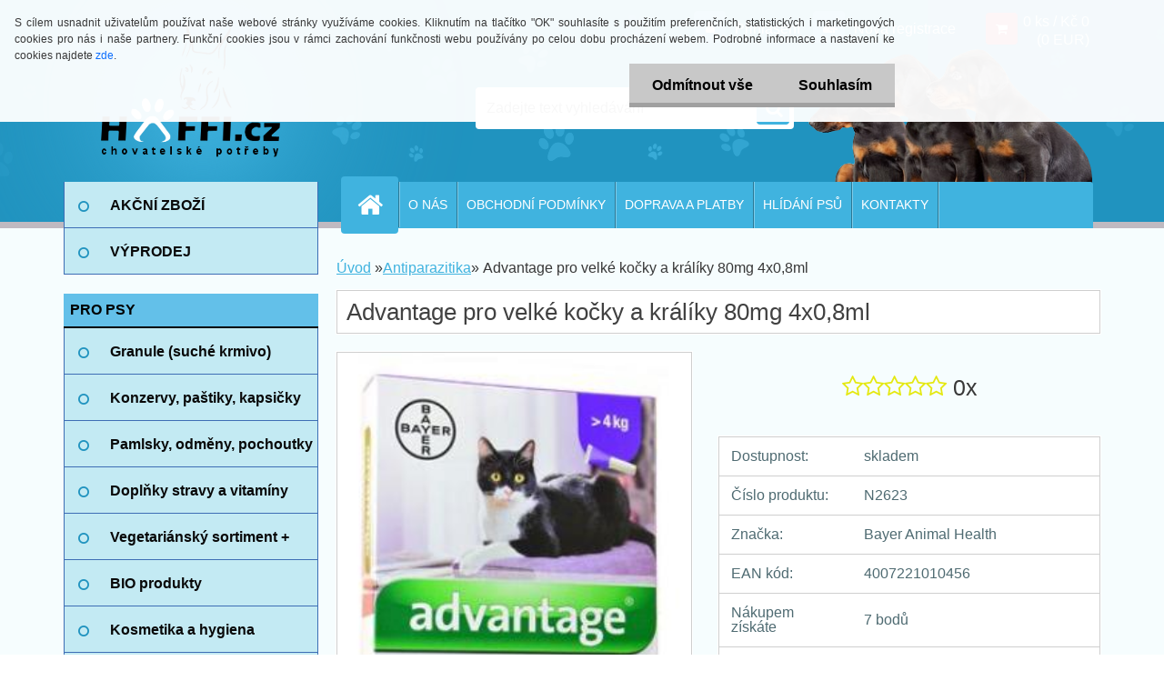

--- FILE ---
content_type: text/html; charset=utf-8
request_url: https://www.haffi.cz/www-haffi-cz/eshop/58-1-Antiparazitika/0/5/60902-Advantage-pro-velke-kocky-a-kraliky-80mg-4x0-8ml
body_size: 23388
content:


        <!DOCTYPE html>
    <html xmlns:og="http://ogp.me/ns#" xmlns:fb="http://www.facebook.com/2008/fbml" lang="cs" class="tmpl__3r03">
      <head>
          <script>
              window.cookie_preferences = getCookieSettings('cookie_preferences');
              window.cookie_statistics = getCookieSettings('cookie_statistics');
              window.cookie_marketing = getCookieSettings('cookie_marketing');

              function getCookieSettings(cookie_name) {
                  if (document.cookie.length > 0)
                  {
                      cookie_start = document.cookie.indexOf(cookie_name + "=");
                      if (cookie_start != -1)
                      {
                          cookie_start = cookie_start + cookie_name.length + 1;
                          cookie_end = document.cookie.indexOf(";", cookie_start);
                          if (cookie_end == -1)
                          {
                              cookie_end = document.cookie.length;
                          }
                          return unescape(document.cookie.substring(cookie_start, cookie_end));
                      }
                  }
                  return false;
              }
          </script>
                <title>Advantage 80 10% 4x0,8ml pro kočky nad 4kg</title>
        <script type="text/javascript">var action_unavailable='action_unavailable';var id_language = 'cs';var id_country_code = 'CZ';var language_code = 'cs-CZ';var path_request = '/request.php';var type_request = 'POST';var cache_break = "2511"; var enable_console_debug = false; var enable_logging_errors = false;var administration_id_language = 'cs';var administration_id_country_code = 'CZ';</script>          <script type="text/javascript" src="//ajax.googleapis.com/ajax/libs/jquery/1.8.3/jquery.min.js"></script>
          <script type="text/javascript" src="//code.jquery.com/ui/1.12.1/jquery-ui.min.js" ></script>
                  <script src="/wa_script/js/jquery.hoverIntent.minified.js?_=2025-01-14-11-59" type="text/javascript"></script>
        <script type="text/javascript" src="/admin/jscripts/jquery.qtip.min.js?_=2025-01-14-11-59"></script>
                  <script src="/wa_script/js/jquery.selectBoxIt.min.js?_=2025-01-14-11-59" type="text/javascript"></script>
                  <script src="/wa_script/js/bs_overlay.js?_=2025-01-14-11-59" type="text/javascript"></script>
        <script src="/wa_script/js/bs_design.js?_=2025-01-14-11-59" type="text/javascript"></script>
        <script src="/admin/jscripts/wa_translation.js?_=2025-01-14-11-59" type="text/javascript"></script>
        <link rel="stylesheet" type="text/css" href="/css/jquery.selectBoxIt.wa_script.css?_=2025-01-14-11-59" media="screen, projection">
        <link rel="stylesheet" type="text/css" href="/css/jquery.qtip.lupa.css?_=2025-01-14-11-59">
        
                  <script src="/wa_script/js/jquery.colorbox-min.js?_=2025-01-14-11-59" type="text/javascript"></script>
          <link rel="stylesheet" type="text/css" href="/css/colorbox.css?_=2025-01-14-11-59">
          <script type="text/javascript">
            jQuery(document).ready(function() {
              (function() {
                function createGalleries(rel) {
                  var regex = new RegExp(rel + "\\[(\\d+)]"),
                      m, group = "g_" + rel, groupN;
                  $("a[rel*=" + rel + "]").each(function() {
                    m = regex.exec(this.getAttribute("rel"));
                    if(m) {
                      groupN = group + m[1];
                    } else {
                      groupN = group;
                    }
                    $(this).colorbox({
                      rel: groupN,
                      slideshow:true,
                       maxWidth: "85%",
                       maxHeight: "85%",
                       returnFocus: false
                    });
                  });
                }
                createGalleries("lytebox");
                createGalleries("lyteshow");
              })();
            });</script>
          <script type="text/javascript">
      function init_products_hovers()
      {
        jQuery(".product").hoverIntent({
          over: function(){
            jQuery(this).find(".icons_width_hack").animate({width: "130px"}, 300, function(){});
          } ,
          out: function(){
            jQuery(this).find(".icons_width_hack").animate({width: "10px"}, 300, function(){});
          },
          interval: 40
        });
      }
      jQuery(document).ready(function(){

        jQuery(".param select, .sorting select").selectBoxIt();

        jQuery(".productFooter").click(function()
        {
          var $product_detail_link = jQuery(this).parent().find("a:first");

          if($product_detail_link.length && $product_detail_link.attr("href"))
          {
            window.location.href = $product_detail_link.attr("href");
          }
        });
        init_products_hovers();
        
        ebar_details_visibility = {};
        ebar_details_visibility["user"] = false;
        ebar_details_visibility["basket"] = false;

        ebar_details_timer = {};
        ebar_details_timer["user"] = setTimeout(function(){},100);
        ebar_details_timer["basket"] = setTimeout(function(){},100);

        function ebar_set_show($caller)
        {
          var $box_name = $($caller).attr("id").split("_")[0];

          ebar_details_visibility["user"] = false;
          ebar_details_visibility["basket"] = false;

          ebar_details_visibility[$box_name] = true;

          resolve_ebar_set_visibility("user");
          resolve_ebar_set_visibility("basket");
        }

        function ebar_set_hide($caller)
        {
          var $box_name = $($caller).attr("id").split("_")[0];

          ebar_details_visibility[$box_name] = false;

          clearTimeout(ebar_details_timer[$box_name]);
          ebar_details_timer[$box_name] = setTimeout(function(){resolve_ebar_set_visibility($box_name);},300);
        }

        function resolve_ebar_set_visibility($box_name)
        {
          if(   ebar_details_visibility[$box_name]
             && jQuery("#"+$box_name+"_detail").is(":hidden"))
          {
            jQuery("#"+$box_name+"_detail").slideDown(300);
          }
          else if(   !ebar_details_visibility[$box_name]
                  && jQuery("#"+$box_name+"_detail").not(":hidden"))
          {
            jQuery("#"+$box_name+"_detail").slideUp(0, function() {
              $(this).css({overflow: ""});
            });
          }
        }

        
        jQuery("#user_icon, #basket_icon").hoverIntent({
          over: function(){
            ebar_set_show(this);
            
          } ,
          out: function(){
            ebar_set_hide(this);
          },
          interval: 40
        });
        
        jQuery("#user_icon").click(function(e)
        {
          if(jQuery(e.target).attr("id") == "user_icon")
          {
            window.location.href = "https://www.haffi.cz/www-haffi-cz/e-login/";
          }
        });

        jQuery("#basket_icon").click(function(e)
        {
          if(jQuery(e.target).attr("id") == "basket_icon")
          {
            window.location.href = "https://www.haffi.cz/www-haffi-cz/e-basket/";
          }
        });
      
      });
    </script>        <meta http-equiv="Content-language" content="cs">
        <meta http-equiv="Content-Type" content="text/html; charset=utf-8">
        <meta name="language" content="czech">
        <meta name="keywords" content="Advantage 80 10% 4x0,8ml pro kočky nad 4kg">
        <meta name="description" content="Advantage 80 10% 4x0,8ml pro kočky nad 4kg
">
        <meta name="revisit-after" content="1 Days">
        <meta name="distribution" content="global">
        <meta name="expires" content="never">
                  <meta name="expires" content="never">
                    <link rel="previewimage" href="https://www.haffi.cz/fotky13570/fotos/_vyr_609022623-Advantage-80-10-4x0-8ml-pro-kocky-nad-4kg.jpg" />
          <meta property="og:image" content="http://www.haffi.cz/fotky13570/fotos/_vyrn_609022623-Advantage-80-10-4x0-8ml-pro-kocky-nad-4kg.jpg" />
<meta property="og:image:secure_url" content="https://www.haffi.cz/fotky13570/fotos/_vyrn_609022623-Advantage-80-10-4x0-8ml-pro-kocky-nad-4kg.jpg" />
<meta property="og:image:type" content="image/jpeg" />
<meta property="og:url" content="http://www.haffi.cz/www-haffi-cz/eshop/58-1-Antiparazitika/0/5/60902-Advantage-pro-velke-kocky-a-kraliky-80mg-4x0-8ml" />
<meta property="og:title" content="Advantage pro velké kočky a králíky 80mg 4x0,8ml" />
<meta property="og:description" content="Advantage 80 10% 4x0,8ml pro kočky nad 4kg
" />
<meta property="og:type" content="product" />
<meta property="og:site_name" content="Obchod s chovatelskými potřebami a krmivy pro zvířata. Hlídání a výcvik psů" />
<meta property="fb:admins" content="1386813241559855" />
            <meta name="robots" content="index, follow">
                      <link href="//www.haffi.cz/fotky13570/favicon.jpg" rel="icon" type="image/jpeg">
          <link rel="shortcut icon" type="image/jpeg" href="//www.haffi.cz/fotky13570/favicon.jpg">
                  <link rel="stylesheet" type="text/css" href="/css/lang_dependent_css/lang_cs.css?_=2025-01-14-11-59" media="screen, projection">
                <link rel='stylesheet' type='text/css' href='/wa_script/js/styles.css?_=2025-01-14-11-59'>
        <script language='javascript' type='text/javascript' src='/wa_script/js/javascripts.js?_=2025-01-14-11-59'></script>
        <script language='javascript' type='text/javascript' src='/wa_script/js/check_tel.js?_=2025-01-14-11-59'></script>
          <script src="/assets/javascripts/buy_button.js?_=2025-01-14-11-59"></script>
            <script type="text/javascript" src="/wa_script/js/bs_user.js?_=2025-01-14-11-59"></script>
        <script type="text/javascript" src="/wa_script/js/bs_fce.js?_=2025-01-14-11-59"></script>
        <script type="text/javascript" src="/wa_script/js/bs_fixed_bar.js?_=2025-01-14-11-59"></script>
        <script type="text/javascript" src="/bohemiasoft/js/bs.js?_=2025-01-14-11-59"></script>
        <script src="/wa_script/js/jquery.number.min.js?_=2025-01-14-11-59" type="text/javascript"></script>
        <script type="text/javascript">
            BS.User.id = 13570;
            BS.User.domain = "www-haffi-cz";
            BS.User.is_responsive_layout = true;
            BS.User.max_search_query_length = 50;
            BS.User.max_autocomplete_words_count = 5;

            WA.Translation._autocompleter_ambiguous_query = ' Hledavý výraz je pro našeptávač příliš obecný. Zadejte prosím další znaky, slova nebo pokračujte odesláním formuláře pro vyhledávání.';
            WA.Translation._autocompleter_no_results_found = ' Nebyly nalezeny žádné produkty ani kategorie.';
            WA.Translation._error = " Chyba";
            WA.Translation._success = " Nastaveno";
            WA.Translation._warning = " Upozornění";
            WA.Translation._multiples_inc_notify = '<p class="multiples-warning"><strong>Tento produkt je možné objednat pouze v násobcích #inc#. </strong><br><small>Vámi zadaný počet kusů byl navýšen dle tohoto násobku.</small></p>';
            WA.Translation._shipping_change_selected = " Změnit...";
            WA.Translation._shipping_deliver_to_address = " Zásilka bude doručena na zvolenou adresu";

            BS.Design.template = {
              name: "3r03",
              is_selected: function(name) {
                if(Array.isArray(name)) {
                  return name.indexOf(this.name) > -1;
                } else {
                  return name === this.name;
                }
              }
            };
            BS.Design.isLayout3 = true;
            BS.Design.templates = {
              TEMPLATE_ARGON: "argon",TEMPLATE_NEON: "neon",TEMPLATE_CARBON: "carbon",TEMPLATE_XENON: "xenon",TEMPLATE_AURUM: "aurum",TEMPLATE_CUPRUM: "cuprum",TEMPLATE_ERBIUM: "erbium",TEMPLATE_CADMIUM: "cadmium",TEMPLATE_BARIUM: "barium",TEMPLATE_CHROMIUM: "chromium",TEMPLATE_SILICIUM: "silicium",TEMPLATE_IRIDIUM: "iridium",TEMPLATE_INDIUM: "indium",TEMPLATE_OXYGEN: "oxygen",TEMPLATE_HELIUM: "helium",TEMPLATE_FLUOR: "fluor",TEMPLATE_FERRUM: "ferrum",TEMPLATE_TERBIUM: "terbium",TEMPLATE_URANIUM: "uranium",TEMPLATE_ZINCUM: "zincum",TEMPLATE_CERIUM: "cerium",TEMPLATE_KRYPTON: "krypton",TEMPLATE_THORIUM: "thorium",TEMPLATE_ETHERUM: "etherum",TEMPLATE_KRYPTONIT: "kryptonit",TEMPLATE_TITANIUM: "titanium",TEMPLATE_PLATINUM: "platinum"            };
        </script>
        <script type="text/javascript">

  var _gaq = _gaq || [];
  _gaq.push(['_setAccount', 'UA-23476871-1']);
  _gaq.push(['_trackPageview']);

  (function() {
    var ga = document.createElement('script'); ga.type = 'text/javascript'; ga.async = true;
    ga.src = ('https:' == document.location.protocol ? 'https://ssl' : 'http://www') + '.google-analytics.com/ga.js';
    var s = document.getElementsByTagName('script')[0]; s.parentNode.insertBefore(ga, s);
  })();

</script>
          <script src="/js/progress_button/modernizr.custom.js"></script>
                      <link rel="stylesheet" type="text/css" href="/bower_components/owl.carousel/dist/assets/owl.carousel.min.css" />
            <link rel="stylesheet" type="text/css" href="/bower_components/owl.carousel/dist/assets/owl.theme.default.min.css" />
            <script src="/bower_components/owl.carousel/dist/owl.carousel.min.js"></script>
                    <link rel="stylesheet" type="text/css" href="//static.bohemiasoft.com/jave/style.css?_=2025-01-14-11-59" media="screen">
                    <link rel="stylesheet" type="text/css" href="/css/font-awesome.4.7.0.min.css" media="screen">
          <link rel="stylesheet" type="text/css" href="/sablony/nove/3r03/3r03blue/css/product_var3.css?_=2025-01-14-11-59" media="screen">
                    <link rel="stylesheet"
                type="text/css"
                id="tpl-editor-stylesheet"
                href="/sablony/nove/3r03/3r03blue/css/colors.css?_=2025-01-14-11-59"
                media="screen">

          <meta name="viewport" content="width=device-width, initial-scale=1.0">
          <link rel="stylesheet" 
                   type="text/css" 
                   href="https://static.bohemiasoft.com/custom-css/neon.css?_1764923377" 
                   media="screen"><style type="text/css">
               <!--#site_logo{
                  width: 275px;
                  height: 100px;
                  background-image: url('/images/pixel_transparent.gif?cache_time=1590484652');
                  background-repeat: no-repeat;
                  
                }html body .myheader { 
          background-image: url('/fotky13570/design_setup/images/custom_image_centerpage.png?cache_time=1590484652');
          border: black;
          background-repeat: no-repeat;
          background-position: 50% 0%;
          background-color: #2093bf;
        }#page_background{
                  background-image: none;
                  background-repeat: repeat;
                  background-position: 0px 0px;
                  background-color: #f6fdfe;
                }.bgLupa{
                  padding: 0;
                  border: none;
                }
      /***font nadpisu***/
      #left-box .title_left_eshop {
          color: #35ccea!important;
      }
      /***pozadi nadpisu***/
      #left-box .title_left_eshop {
          background-color: #fdf6f6!important;
      }
      /***font kategorie***/
      body #page .leftmenu2 ul li a {
                  color: #090909!important;
      }
      body #page .leftmenu ul li a {
                  color: #090909!important;
      }
      /***pozadi kategorie***/
      body #page .leftmenu2 ul li a {
                  background-color:#c3eaf3!important;
      }
      body #page .leftmenu ul li a {
                  background-color:#c3eaf3!important;
      }
      /***font kategorie - hover, active***/
      body #page .leftmenu2 ul li a:hover, body #page .leftmenu2 ul li.leftmenuAct a {
                  color:#0b72a1 !important;
      }
      body #page .leftmenu ul li a:hover, body #page .leftmenu ul li.leftmenuAct a {
                  color:#0b72a1 !important;
      }
      /***before kategorie***/
      #left-box li a::before {
                  color: #2093bf!important; 
        } 
      /***before kategorie - hover, active***/
      .leftmenu li:hover a::before, .leftmenuAct a::before, .leftmenu2 li:hover a::before, .leftmenuAct a::before {
                  color: #85d4ea!important; 
        }
      /***ramecek***/
      #left-box ul li a, #left-box .leftmenu > ul > li:hover > a, #left-box .leftmenuAct a, #left-box .leftmenu2 > ul > li:hover > a, #left-box .leftmenuAct a {
          border-color: #3e6eb5!important;
        }
      /***font podkategorie***/
      body #page .leftmenu2 ul ul li a {
                  color:#090909!important;
        }
      body #page .leftmenu ul ul li a, body #page .leftmenu ul li.leftmenuAct ul li a {
            color:#090909!important;
            border-color:#090909!important;
        }
      /***font podkategorie - hover, active***/
      body #page .leftmenu2 ul ul li a:hover, body #page .leftmenu2 ul ul li.leftmenu2Act a{
                  color: #090909 !important;
        }
      body #page .leftmenu ul ul li a:hover, body #page .leftmenu ul li.leftmenuAct ul li a:hover{
            color: #090909 !important;
        }/***font oddelovace***/
      body #page .leftmenu2 ul li.leftmenuCat, body #page .leftmenu2 ul li.leftmenuCat:hover {
                  color: #000000!important;
        }
      body #page .leftmenu ul li.leftmenuCat, body #page .leftmenu ul li.leftmenuCat:hover {
                  color: #000000!important;
        }/***pozadi oddelovace***/
      body #page .leftmenu2 ul li.leftmenuCat, body #page .leftmenu2 ul li.leftmenuCat:hover {
                  background-color:#63c0e9!important;
        }
      body #page .leftmenu ul li.leftmenuCat, body #page .leftmenu ul li.leftmenuCat:hover {
                  background-color:#63c0e9!important;
        }/***ramecek oddelovace***/
      .centerpage_params_filter_areas .ui-slider-range, .category-menu-sep-order-1, .category-menu-sep-order-2, .category-menu-sep-order-3, .category-menu-sep-order-4, .category-menu-sep-order-5, .category-menu-sep-order-6, .category-menu-sep-order-7, .category-menu-sep-order-8, .category-menu-sep-order-9, .category-menu-sep-order-10, .category-menu-sep-order-11, .category-menu-sep-order-12, .category-menu-sep-order-13, .category-menu-sep-order-14, .category-menu-sep-order-15, textarea:hover {
          border-color: #050505!important;
        }

 :root { 
 }
-->
                </style>          <link rel="stylesheet" type="text/css" href="/fotky13570/design_setup/css/user_defined.css?_=1543934060" media="screen, projection">
                    <script type="text/javascript" src="/admin/jscripts/wa_dialogs.js?_=2025-01-14-11-59"></script>
            <script>
      $(document).ready(function() {
        if (getCookie('show_cookie_message' + '_13570_cz') != 'no') {
          if($('#cookies-agreement').attr('data-location') === '0')
          {
            $('.cookies-wrapper').css("top", "0px");
          }
          else
          {
            $('.cookies-wrapper').css("bottom", "0px");
          }
          $('.cookies-wrapper').show();
        }

        $('#cookies-notify__close').click(function() {
          setCookie('show_cookie_message' + '_13570_cz', 'no');
          $('#cookies-agreement').slideUp();
          $("#masterpage").attr("style", "");
          setCookie('cookie_preferences', 'true');
          setCookie('cookie_statistics', 'true');
          setCookie('cookie_marketing', 'true');
          window.cookie_preferences = true;
          window.cookie_statistics = true;
          window.cookie_marketing = true;
          if(typeof gtag === 'function') {
              gtag('consent', 'update', {
                  'ad_storage': 'granted',
                  'analytics_storage': 'granted',
                  'ad_user_data': 'granted',
                  'ad_personalization': 'granted'
              });
          }
         return false;
        });

        $("#cookies-notify__disagree").click(function(){
            save_preferences();
        });

        $('#cookies-notify__preferences-button-close').click(function(){
            var cookies_notify_preferences = $("#cookies-notify-checkbox__preferences").is(':checked');
            var cookies_notify_statistics = $("#cookies-notify-checkbox__statistics").is(':checked');
            var cookies_notify_marketing = $("#cookies-notify-checkbox__marketing").is(':checked');
            save_preferences(cookies_notify_preferences, cookies_notify_statistics, cookies_notify_marketing);
        });

        function save_preferences(preferences = false, statistics = false, marketing = false)
        {
            setCookie('show_cookie_message' + '_13570_cz', 'no');
            $('#cookies-agreement').slideUp();
            $("#masterpage").attr("style", "");
            setCookie('cookie_preferences', preferences);
            setCookie('cookie_statistics', statistics);
            setCookie('cookie_marketing', marketing);
            window.cookie_preferences = preferences;
            window.cookie_statistics = statistics;
            window.cookie_marketing = marketing;
            if(marketing && typeof gtag === 'function')
            {
                gtag('consent', 'update', {
                    'ad_storage': 'granted'
                });
            }
            if(statistics && typeof gtag === 'function')
            {
                gtag('consent', 'update', {
                    'analytics_storage': 'granted',
                    'ad_user_data': 'granted',
                    'ad_personalization': 'granted',
                });
            }
            if(marketing === false && BS && BS.seznamIdentity) {
                BS.seznamIdentity.clearIdentity();
            }
        }

        /**
         * @param {String} cookie_name
         * @returns {String}
         */
        function getCookie(cookie_name) {
          if (document.cookie.length > 0)
          {
            cookie_start = document.cookie.indexOf(cookie_name + "=");
            if (cookie_start != -1)
            {
              cookie_start = cookie_start + cookie_name.length + 1;
              cookie_end = document.cookie.indexOf(";", cookie_start);
              if (cookie_end == -1)
              {
                cookie_end = document.cookie.length;
              }
              return unescape(document.cookie.substring(cookie_start, cookie_end));
            }
          }
          return "";
        }
        
        /**
         * @param {String} cookie_name
         * @param {String} value
         */
        function setCookie(cookie_name, value) {
          var time = new Date();
          time.setTime(time.getTime() + 365*24*60*60*1000); // + 1 rok
          var expires = "expires="+time.toUTCString();
          document.cookie = cookie_name + "=" + escape(value) + "; " + expires + "; path=/";
        }
      });
    </script>
            <script type="text/javascript" src="/wa_script/js/search_autocompleter.js?_=2025-01-14-11-59"></script>
                <link rel="stylesheet" type="text/css" href="/assets/vendor/magnific-popup/magnific-popup.css" />
      <script src="/assets/vendor/magnific-popup/jquery.magnific-popup.js"></script>
      <script type="text/javascript">
        BS.env = {
          decPoint: ",",
          basketFloatEnabled: false        };
      </script>
      <script type="text/javascript" src="/node_modules/select2/dist/js/select2.min.js"></script>
      <script type="text/javascript" src="/node_modules/maximize-select2-height/maximize-select2-height.min.js"></script>
      <script type="text/javascript">
        (function() {
          $.fn.select2.defaults.set("language", {
            noResults: function() {return " Nenalezeny žádné položky"},
            inputTooShort: function(o) {
              var n = o.minimum - o.input.length;
              return " Prosím zadejte #N# nebo více znaků.".replace("#N#", n);
            }
          });
          $.fn.select2.defaults.set("width", "100%")
        })();

      </script>
      <link type="text/css" rel="stylesheet" href="/node_modules/select2/dist/css/select2.min.css" />
      <script type="text/javascript" src="/wa_script/js/countdown_timer.js?_=2025-01-14-11-59"></script>
      <script type="text/javascript" src="/wa_script/js/app.js?_=2025-01-14-11-59"></script>
      <script type="text/javascript" src="/node_modules/jquery-validation/dist/jquery.validate.min.js"></script>

      
          </head>
      <body class="lang-cs layout3 not-home page-product-detail page-product-60902 basket-empty vat-payer-y alternative-currency-y" >
        <a name="topweb"></a>
            <div id="cookies-agreement" class="cookies-wrapper" data-location="0"
         >
      <div class="cookies-notify-background"></div>
      <div class="cookies-notify" style="display:block!important;">
        <div class="cookies-notify__bar">
          <div class="cookies-notify__bar1">
            <div class="cookies-notify__text"
                                 >
                S cílem usnadnit uživatelům používat naše webové stránky využíváme cookies. Kliknutím na tlačítko "OK" souhlasíte s použitím preferenčních, statistických i marketingových cookies pro nás i naše partnery. Funkční cookies jsou v rámci zachování funkčnosti webu používány po celou dobu procházení webem. Podrobné informace a nastavení ke cookies najdete <span class="cookies-notify__detail_button">zde</span>.            </div>
            <div class="cookies-notify__button">
                <a href="#" id="cookies-notify__disagree" class="secondary-btn"
                   style="color: #000000;
                           background-color: #c8c8c8;
                           opacity: 1"
                >Odmítnout vše</a>
              <a href="#" id="cookies-notify__close"
                 style="color: #000000;
                        background-color: #c8c8c8;
                        opacity: 1"
                >Souhlasím</a>
            </div>
          </div>
                        <div class="cookies-notify__detail_box hidden"
                             >
                <div id="cookies-nofify__close_detail"> Zavřít</div>
                <div>
                    <br />
                    <b> Co jsou cookies?</b><br />
                    <span> Cookies jsou krátké textové informace, které jsou uloženy ve Vašem prohlížeči. Tyto informace běžně používají všechny webové stránky a jejich procházením dochází k ukládání cookies. Pomocí partnerských skriptů, které mohou stránky používat (například Google analytics</span><br /><br />
                    <b> Jak lze nastavit práci webu s cookies?</b><br />
                    <span> Přestože doporučujeme povolit používání všech typů cookies, práci webu s nimi můžete nastavit dle vlastních preferencí pomocí checkboxů zobrazených níže. Po odsouhlasení nastavení práce s cookies můžete změnit své rozhodnutí smazáním či editací cookies přímo v nastavení Vašeho prohlížeče. Podrobnější informace k promazání cookies najdete v nápovědě Vašeho prohlížeče.</span>
                </div>
                <div class="cookies-notify__checkboxes"
                                    >
                    <div class="checkbox-custom checkbox-default cookies-notify__checkbox">
                        <input type="checkbox" id="cookies-notify-checkbox__functional" checked disabled />
                        <label for="cookies-notify-checkbox__functional" class="cookies-notify__checkbox_label"> Nutné</label>
                    </div>
                    <div class="checkbox-custom checkbox-default cookies-notify__checkbox">
                        <input type="checkbox" id="cookies-notify-checkbox__preferences" checked />
                        <label for="cookies-notify-checkbox__preferences" class="cookies-notify__checkbox_label"> Preferenční</label>
                    </div>
                    <div class="checkbox-custom checkbox-default cookies-notify__checkbox">
                        <input type="checkbox" id="cookies-notify-checkbox__statistics" checked />
                        <label for="cookies-notify-checkbox__statistics" class="cookies-notify__checkbox_label"> Statistické</label>
                    </div>
                    <div class="checkbox-custom checkbox-default cookies-notify__checkbox">
                        <input type="checkbox" id="cookies-notify-checkbox__marketing" checked />
                        <label for="cookies-notify-checkbox__marketing" class="cookies-notify__checkbox_label"> Marketingové</label>
                    </div>
                </div>
                <div id="cookies-notify__cookie_types">
                    <div class="cookies-notify__cookie_type cookie-active" data-type="functional">
                         Nutné (13)
                    </div>
                    <div class="cookies-notify__cookie_type" data-type="preferences">
                         Preferenční (1)
                    </div>
                    <div class="cookies-notify__cookie_type" data-type="statistics">
                         Statistické (15)
                    </div>
                    <div class="cookies-notify__cookie_type" data-type="marketing">
                         Marketingové (15)
                    </div>
                    <div class="cookies-notify__cookie_type" data-type="unclassified">
                         Neklasifikované (7)
                    </div>
                </div>
                <div id="cookies-notify__cookie_detail">
                    <div class="cookie-notify__cookie_description">
                        <span id="cookie-notify__description_functional" class="cookie_description_active"> Tyto informace jsou nezbytné ke správnému chodu webové stránky jako například vkládání zboží do košíku, uložení vyplněných údajů nebo přihlášení do zákaznické sekce.</span>
                        <span id="cookie-notify__description_preferences" class="hidden"> Tyto cookies umožní přizpůsobit chování nebo vzhled stránky dle Vašich potřeb, například volba jazyka.</span>
                        <span id="cookie-notify__description_statistics" class="hidden"> Díky těmto cookies mohou majitelé i developeři webu více porozumět chování uživatelů a vyvijet stránku tak, aby byla co nejvíce prozákaznická. Tedy abyste co nejrychleji našli hledané zboží nebo co nejsnáze dokončili jeho nákup.</span>
                        <span id="cookie-notify__description_marketing" class="hidden"> Tyto informace umožní personalizovat zobrazení nabídek přímo pro Vás díky historické zkušenosti procházení dřívějších stránek a nabídek.</span>
                        <span id="cookie-notify__description_unclassified" class="hidden"> Tyto cookies prozatím nebyly roztříděny do vlastní kategorie.</span>
                    </div>
                    <style>
                        #cookies-notify__cookie_detail_table td
                        {
                            color: #ffffff                        }
                    </style>
                    <table class="table" id="cookies-notify__cookie_detail_table">
                        <thead>
                            <tr>
                                <th> Jméno</th>
                                <th> Účel</th>
                                <th> Vypršení</th>
                            </tr>
                        </thead>
                        <tbody>
                                                    <tr>
                                <td>show_cookie_message</td>
                                <td>Ukládá informaci o potřebě zobrazení cookie lišty</td>
                                <td>1 rok</td>
                            </tr>
                                                        <tr>
                                <td>__zlcmid</td>
                                <td>Tento soubor cookie se používá k uložení identity návštěvníka během návštěv a preference návštěvníka deaktivovat naši funkci živého chatu. </td>
                                <td>1 rok</td>
                            </tr>
                                                        <tr>
                                <td>__cfruid</td>
                                <td>Tento soubor cookie je součástí služeb poskytovaných společností Cloudflare – včetně vyrovnávání zátěže, doručování obsahu webových stránek a poskytování připojení DNS pro provozovatele webových stránek. </td>
                                <td>relace</td>
                            </tr>
                                                        <tr>
                                <td>_auth</td>
                                <td>Zajišťuje bezpečnost procházení návštěvníků tím, že zabraňuje padělání požadavků mezi stránkami. Tento soubor cookie je nezbytný pro bezpečnost webu a návštěvníka. </td>
                                <td>1 rok</td>
                            </tr>
                                                        <tr>
                                <td>csrftoken</td>
                                <td>Pomáhá předcházet útokům Cross-Site Request Forgery (CSRF). 
</td>
                                <td>1 rok</td>
                            </tr>
                                                        <tr>
                                <td>PHPSESSID</td>
                                <td>Zachovává stav uživatelské relace napříč požadavky na stránky. </td>
                                <td>relace</td>
                            </tr>
                                                        <tr>
                                <td>rc::a</td>
                                <td>Tento soubor cookie se používá k rozlišení mezi lidmi a roboty. To je výhodné pro web, aby
vytvářet platné zprávy o používání jejich webových stránek. </td>
                                <td>persistentní</td>
                            </tr>
                                                        <tr>
                                <td>rc::c</td>
                                <td>Tento soubor cookie se používá k rozlišení mezi lidmi a roboty. </td>
                                <td>relace</td>
                            </tr>
                                                        <tr>
                                <td>AWSALBCORS</td>
                                <td>Registruje, který server-cluster obsluhuje návštěvníka. To se používá v kontextu s vyrovnáváním zátěže, aby se optimalizovala uživatelská zkušenost. </td>
                                <td>6 dnů</td>
                            </tr>
                                                        <tr>
                                <td>18plus_allow_access#</td>
                                <td>Ukládá informaci o odsouhlasení okna 18+ pro web.</td>
                                <td>neznámý</td>
                            </tr>
                                                        <tr>
                                <td>18plus_cat#</td>
                                <td>Ukládá informaci o odsouhlasení okna 18+ pro kategorii.</td>
                                <td>neznámý</td>
                            </tr>
                                                        <tr>
                                <td>bs_slide_menu</td>
                                <td></td>
                                <td>neznámý</td>
                            </tr>
                                                        <tr>
                                <td>left_menu</td>
                                <td>Ukládá informaci o způsobu zobrazení levého menu.</td>
                                <td>neznámý</td>
                            </tr>
                                                    </tbody>
                    </table>
                    <div class="cookies-notify__button">
                        <a href="#" id="cookies-notify__preferences-button-close"
                           style="color: #000000;
                                background-color: #c8c8c8;
                                opacity: 1">
                            Uložit nastavení                        </a>
                    </div>
                </div>
            </div>
                    </div>
      </div>
    </div>
    
  <div id="responsive_layout_large"></div><div id="page">    <script type="text/javascript">
      var responsive_articlemenu_name = ' Menu';
      var responsive_eshopmenu_name = ' E-shop';
    </script>
        <div class="myheader">
            <div class="content">
            <div class="logo-wrapper">
            <a id="site_logo" href="//www.haffi.cz" class="mylogo" aria-label="Logo"></a>
    </div>
                <div id="search">
      <form name="search" id="searchForm" action="/www-haffi-cz/search-engine.htm" method="GET" enctype="multipart/form-data">
        <label for="q" class="title_left2"> Hľadanie</label>
        <p>
          <input name="slovo" type="text" class="inputBox" id="q" placeholder=" Zadejte text vyhledávání" maxlength="50">
          
          <input type="hidden" id="source_service" value="www.webareal.cz">
        </p>
        <div class="wrapper_search_submit">
          <input type="submit" class="search_submit" aria-label="search" name="search_submit" value="">
        </div>
        <div id="search_setup_area">
          <input id="hledatjak2" checked="checked" type="radio" name="hledatjak" value="2">
          <label for="hledatjak2">Hledat ve zboží</label>
          <br />
          <input id="hledatjak1"  type="radio" name="hledatjak" value="1">
          <label for="hledatjak1">Hledat v článcích</label>
                    <script type="text/javascript">
            function resolve_search_mode_visibility()
            {
              if (jQuery('form[name=search] input').is(':focus'))
              {
                if (jQuery('#search_setup_area').is(':hidden'))
                {
                  jQuery('#search_setup_area').slideDown(400);
                }
              }
              else
              {
                if (jQuery('#search_setup_area').not(':hidden'))
                {
                  jQuery('#search_setup_area').slideUp(400);
                }
              }
            }

            $('form[name=search] input').click(function() {
              this.focus();
            });

            jQuery('form[name=search] input')
                .focus(function() {
                  resolve_search_mode_visibility();
                })
                .blur(function() {
                  setTimeout(function() {
                    resolve_search_mode_visibility();
                  }, 1000);
                });

          </script>
                  </div>
      </form>
    </div>
          </div>
          </div>
    <script type="text/javascript" src="/wa_script/js/wz_tooltip.js"></script><div id="page_background">      <div class="hack-box"><!-- HACK MIN WIDTH FOR IE 5, 5.5, 6  -->
                  <div id="masterpage" ><!-- MASTER PAGE -->
              <div id="header">          </div><!-- END HEADER -->
          
  <div id="ebar" class="" >        <div id="ebar_set">
                <div id="user_icon">

                            <div id="user_detail">
                    <div id="user_arrow_tag"></div>
                    <div id="user_content_tag">
                        <div id="user_content_tag_bg">
                            <a href="/www-haffi-cz/e-login/"
                               class="elink user_login_text"
                               >
                               Přihlášení                            </a>
                            <a href="/www-haffi-cz/e-register/"
                               class="elink user-logout user_register_text"
                               >
                               Nová registrace                            </a>
                        </div>
                    </div>
                </div>
            
        </div>
        
                <div id="basket_icon" >
            <div id="basket_detail">
                <div id="basket_arrow_tag"></div>
                <div id="basket_content_tag">
                    <a id="quantity_tag" href="/www-haffi-cz/e-basket" rel="nofollow" class="elink">0 ks / Kč&nbsp;0<font size=1> (0&nbsp;EUR)</font></a>
                                    </div>
            </div>
        </div>
                <a id="basket_tag"
           href="www-haffi-cz/e-basket"
           rel="nofollow"
           class="elink">
            <span id="basket_tag_left">&nbsp;</span>
            <span id="basket_tag_right">
                0 ks            </span>
        </a>
                </div></div>    <!--[if IE 6]>
    <style>
    #main-menu ul ul{visibility:visible;}
    </style>
    <![endif]-->

    
    <div id="topmenu"><!-- TOPMENU -->
            <div id="main-menu" class="">
                 <ul>
            <li class="eshop-menu-home">
              <a href="//www.haffi.cz" class="top_parent_act" aria-label="Homepage">
                              </a>
            </li>
          </ul>
          
<ul><li class="eshop-menu-1 eshop-menu-order-1 eshop-menu-odd"><a href="/www-haffi-cz/1-O-NAS"  class="top_parent">O NÁS</a>
</li></ul>
<ul><li class="eshop-menu-3 eshop-menu-order-2 eshop-menu-even"><a href="/www-haffi-cz/3-OBCHODNI-PODMINKY"  class="top_parent">OBCHODNÍ PODMÍNKY</a>
</li></ul>
<ul><li class="eshop-menu-4 eshop-menu-order-3 eshop-menu-odd"><a href="/www-haffi-cz/4-DOPRAVA-A-PLATBY"  class="top_parent">DOPRAVA A PLATBY</a>
</li></ul>
<ul><li class="eshop-menu-5 eshop-menu-order-4 eshop-menu-even"><a href="/www-haffi-cz/5-HLIDANI-PSU"  class="top_parent">HLÍDÁNÍ PSŮ</a>
</li></ul>
<ul><li class="eshop-menu-2 eshop-menu-order-5 eshop-menu-odd"><a href="/www-haffi-cz/2-KONTAKTY"  class="top_parent">KONTAKTY</a>
</li></ul>      </div>
    </div><!-- END TOPMENU -->
              <div id="aroundpage"><!-- AROUND PAGE -->
            
      <!-- LEFT BOX -->
      <div id="left-box">
              <div class="menu-typ-1" id="left_eshop">
      
        <div id="inleft_eshop">
          <div class="leftmenu2">
                <ul class="root-eshop-menu">
              <li class="leftmenuDef category-menu-29 category-menu-order-1 category-menu-odd">
          <a href="/www-haffi-cz/eshop/29-1-AKCNI-ZBOZI">            <strong>
              AKČNÍ ZBOŽÍ            </strong>
            </a>        </li>

                <li class="leftmenuDef category-menu-48 category-menu-order-2 category-menu-even">
          <a href="/www-haffi-cz/eshop/48-1-VYPRODEJ">            <strong>
              VÝPRODEJ            </strong>
            </a>        </li>

                <li class="leftmenuCat category-menu-sep-47 category-menu-sep-order-1">
                      <strong>
              PRO PSY            </strong>
                    </li>

                <li class="leftmenuDef category-menu-34 category-menu-order-3 category-menu-odd">
          <a href="/www-haffi-cz/eshop/34-1-Granule-suche-krmivo">            <strong>
              Granule (suché krmivo)            </strong>
            </a>        </li>

                <li class="leftmenuDef category-menu-35 category-menu-order-4 category-menu-even">
          <a href="/www-haffi-cz/eshop/35-1-Konzervy-pastiky-kapsicky">            <strong>
              Konzervy, paštiky, kapsičky            </strong>
            </a>        </li>

                <li class="leftmenuDef category-menu-36 category-menu-order-5 category-menu-odd">
          <a href="/www-haffi-cz/eshop/36-1-Pamlsky-odmeny-pochoutky">            <strong>
              Pamlsky, odměny, pochoutky            </strong>
            </a>        </li>

                <li class="leftmenuDef category-menu-50 category-menu-order-6 category-menu-even">
          <a href="/www-haffi-cz/eshop/50-1-Doplnky-stravy-a-vitaminy">            <strong>
              Doplňky stravy a vitamíny            </strong>
            </a>        </li>

                <li class="leftmenuDef category-menu-63 category-menu-order-7 category-menu-odd">
          <a href="/www-haffi-cz/eshop/63-1-Vegetariansky-sortiment-BARF">            <strong>
              Vegetariánský sortiment + BARF            </strong>
            </a>        </li>

                <li class="leftmenuDef category-menu-65 category-menu-order-8 category-menu-even">
          <a href="/www-haffi-cz/eshop/65-1-BIO-produkty">            <strong>
              BIO produkty            </strong>
            </a>        </li>

                <li class="leftmenuDef category-menu-39 category-menu-order-9 category-menu-odd">
          <a href="/www-haffi-cz/eshop/39-1-Kosmetika-a-hygiena">            <strong>
              Kosmetika a hygiena            </strong>
            </a>        </li>

                <li class="leftmenuDef category-menu-38 category-menu-order-10 category-menu-even">
          <a href="/www-haffi-cz/eshop/38-1-Antiparazitika">            <strong>
              Antiparazitika            </strong>
            </a>        </li>

                <li class="leftmenuDef category-menu-51 category-menu-order-11 category-menu-odd">
          <a href="/www-haffi-cz/eshop/51-1-Chovatelske-vybaveni">            <strong>
              Chovatelské vybavení            </strong>
            </a>        </li>

                <li class="leftmenuDef category-menu-44 category-menu-order-12 category-menu-even">
          <a href="/www-haffi-cz/eshop/44-1-Hracky">            <strong>
              Hračky            </strong>
            </a>        </li>

                <li class="leftmenuCat category-menu-sep-49 category-menu-sep-order-2">
                      <strong>
              PRO KOČKY            </strong>
                    </li>

                <li class="leftmenuDef category-menu-52 category-menu-order-13 category-menu-odd">
          <a href="/www-haffi-cz/eshop/52-1-Granule-suche-krmivo">            <strong>
              Granule (suché krmivo)            </strong>
            </a>        </li>

                <li class="leftmenuDef category-menu-53 category-menu-order-14 category-menu-even">
          <a href="/www-haffi-cz/eshop/53-1-Konzervy-kapsicky-pastiky">            <strong>
              Konzervy, kapsičky, paštiky            </strong>
            </a>        </li>

                <li class="leftmenuDef category-menu-54 category-menu-order-15 category-menu-odd">
          <a href="/www-haffi-cz/eshop/54-1-Pamlsky">            <strong>
              Pamlsky            </strong>
            </a>        </li>

                <li class="leftmenuDef category-menu-56 category-menu-order-16 category-menu-even">
          <a href="/www-haffi-cz/eshop/56-1-Vitaminy-a-leciva">            <strong>
              Vitamíny a léčiva            </strong>
            </a>        </li>

                <li class="leftmenuDef category-menu-59 category-menu-order-17 category-menu-odd">
          <a href="/www-haffi-cz/eshop/59-1-Chovatelske-vybaveni">            <strong>
              Chovatelské vybavení            </strong>
            </a>        </li>

                <li class="leftmenuAct category-menu-58 category-menu-order-18 category-menu-even">
          <a href="/www-haffi-cz/eshop/58-1-Antiparazitika">            <strong>
              Antiparazitika            </strong>
            </a>        </li>

            <ul class="eshop-submenu level-2">
          </ul>
      <style>
        #left-box .remove_point a::before
        {
          display: none;
        }
      </style>
            <li class="leftmenuCat category-menu-sep-60 category-menu-sep-order-3">
                      <strong>
              OSTATNÍ ZVÍŘATA            </strong>
                    </li>

                <li class="leftmenuDef category-menu-66 category-menu-order-19 category-menu-odd">
          <a href="/www-haffi-cz/eshop/66-1-KONE">            <strong>
              KONĚ            </strong>
            </a>        </li>

                <li class="leftmenuDef category-menu-67 category-menu-order-20 category-menu-even">
          <a href="/www-haffi-cz/eshop/67-1-HLODAVCI-FRETKY">            <strong>
              HLODAVCI, FRETKY            </strong>
            </a>        </li>

                <li class="leftmenuDef category-menu-69 category-menu-order-21 category-menu-odd">
          <a href="/www-haffi-cz/eshop/69-1-PTACI">            <strong>
              PTÁCI            </strong>
            </a>        </li>

                <li class="leftmenuDef category-menu-68 category-menu-order-22 category-menu-even">
          <a href="/www-haffi-cz/eshop/68-1-AKVARISTIKA-TERARISTIKA">            <strong>
              AKVARISTIKA, TERARISTIKA            </strong>
            </a>        </li>

                <li class="leftmenuDef category-menu-73 category-menu-order-23 category-menu-odd">
          <a href="/www-haffi-cz/eshop/73-1-DRUBEZ">            <strong>
              DRŮBEŽ            </strong>
            </a>        </li>

                <li class="leftmenuCat category-menu-sep-71 category-menu-sep-order-4">
                      <strong>
              PRO PÁNÍČKY            </strong>
                    </li>

                <li class="leftmenuDef category-menu-72 category-menu-order-24 category-menu-even">
          <a href="/www-haffi-cz/eshop/72-1-Drogerie">            <strong>
              Drogerie            </strong>
            </a>        </li>

            </ul>
      <style>
        #left-box .remove_point a::before
        {
          display: none;
        }
      </style>
              </div>
        </div>

        
        <div id="footleft1">
                  </div>

            </div>
          <div id="left3">
      <div id="inleft3_top"></div>
      <div id="inleft3">
        <p> </p>
<p> </p>
<p><img src="/fotky13570/overeno-logo.png" alt="" width="109" height="113" /></p>
<p><span style="font-family: comic sans ms,sans-serif; font-size: small;"><strong><span style="text-decoration: underline;"> </span></strong></span></p>
<hr style="width: 1px;" />
<p><strong> </strong></p>
<p> </p>
<p> </p>
<p><span style="text-decoration: underline;"><span style="font-family: comic sans ms,sans-serif; font-size: small;">VAŠE OBJEDNÁVKY</span></span></p>
<p><span style="text-decoration: underline;"><span style="font-family: comic sans ms,sans-serif; font-size: small;">PŘEPRAVUJEME S:<br></span></span></p>
<p><a href="http://www.geis-group.cz/cz" target="_blank"><img src="/fotky13570/Geis.gif" alt="" width="96" height="87" /></a></p>
<p><span style="font-size: small;"> </span></p>
<p><span style="font-size: small;"><img src="/fotky13570/dpd_parcel.png" alt="" width="140" height="60" /></span></p>
<p><span style="font-size: small;"><img src="/fotky13570/p.png" alt="" width="122" height="34" /></span></p>
<p><img src="/fotky13570/Uloenka.png" alt="" width="89" height="17" /><br><span style="font-size: small; font-family: arial black,avant garde;"><a title="vyhledávač cen zboží" href="http://www.najduzbozi.cz/"> </a></span></p>
<p><img src="/fotky13570/logo_heurekapoint.png" alt="" width="88" height="36" /></p>
<p> </p>
<p><span style="font-size: small;"><a title="vyhledávač cen zboží" href="http://www.najduzbozi.cz/"> </a></span></p>              </div>
      <div id="inleft3_foot"></div>
    </div>
          </div><!-- END LEFT BOX -->
            <div id="right-box"><!-- RIGHT BOX2 -->
              </div><!-- END RIGHT BOX -->
      

            <hr class="hide">
                        <div id="centerpage2"><!-- CENTER PAGE -->
              <div id="incenterpage2"><!-- in the center -->
                <script type="text/javascript">
  var product_information = {
    id: '60902',
    name: 'Advantage pro velké kočky a králíky 80mg 4x0,8ml',
    brand: 'Bayer Animal Health',
    price: '710',
    category: 'Antiparazitika',
    is_variant: false,
    variant_id: 0  };
</script>
        <div id="fb-root"></div>
    <script>(function(d, s, id) {
            var js, fjs = d.getElementsByTagName(s)[0];
            if (d.getElementById(id)) return;
            js = d.createElement(s); js.id = id;
            js.src = "//connect.facebook.net/ cs_CZ/all.js#xfbml=1&appId=";
            fjs.parentNode.insertBefore(js, fjs);
        }(document, 'script', 'facebook-jssdk'));</script>
      <script type="application/ld+json">
      {
        "@context": "http://schema.org",
        "@type": "Product",
                "name": "Advantage 80 10% 4x0,8ml pro kočky nad 4kg",
        "description": "Advantage 80 10% 4x0,8ml pro kočky nad 4kg",
                "image": "https://www.haffi.cz/fotky13570/fotos/_vyr_609022623-Advantage-80-10-4x0-8ml-pro-kocky-nad-4kg.jpg",
                "gtin13": "4007221010456",
        "mpn": "",
        "sku": "N2623",
        "brand": "Bayer Animal Health",

        "offers": {
            "@type": "Offer",
            "availability": "https://schema.org/InStock",
            "price": "710",
"priceCurrency": "CZK",
"priceValidUntil": "2036-01-19",
            "url": "https://www.haffi.cz/www-haffi-cz/eshop/58-1-Antiparazitika/0/5/60902-Advantage-pro-velke-kocky-a-kraliky-80mg-4x0-8ml"
        }
      }
</script>
        <script type="text/javascript" src="/wa_script/js/bs_variants.js?date=2462013"></script>
  <script type="text/javascript" src="/wa_script/js/rating_system.js"></script>
  <script type="text/javascript">
    <!--
    $(document).ready(function () {
      BS.Variants.register_events();
      BS.Variants.id_product = 60902;
    });

    function ShowImage2(name, width, height, domen) {
      window.open("/wa_script/image2.php?soub=" + name + "&domena=" + domen, "", "toolbar=no,scrollbars=yes,location=no,status=no,width=" + width + ",height=" + height + ",resizable=1,screenX=20,screenY=20");
    }
    ;
    // --></script>
  <script type="text/javascript">
    <!--
    function Kontrola() {
      if (document.theForm.autor.value == "") {
        document.theForm.autor.focus();
        BS.ui.popMessage.alert("Musíte vyplnit své jméno");
        return false;
      }
      if (document.theForm.email.value == "") {
        document.theForm.email.focus();
        BS.ui.popMessage.alert("Musíte vyplnit svůj email");
        return false;
      }
      if (document.theForm.titulek.value == "") {
        document.theForm.titulek.focus();
        BS.ui.popMessage.alert("Vyplňte název příspěvku");
        return false;
      }
      if (document.theForm.prispevek.value == "") {
        document.theForm.prispevek.focus();
        BS.ui.popMessage.alert("Zadejte text příspěvku");
        return false;
      }
      if (document.theForm.captcha.value == "") {
        document.theForm.captcha.focus();
        BS.ui.popMessage.alert("Opište bezpečnostní kód");
        return false;
      }
      if (jQuery("#captcha_image").length > 0 && jQuery("#captcha_input").val() == "") {
        jQuery("#captcha_input").focus();
        BS.ui.popMessage.alert("Opiště text z bezpečnostního obrázku");
        return false;
      }

      }

      -->
    </script>
          <script type="text/javascript" src="/wa_script/js/detail.js?date=2022-06-01"></script>
          <script type="text/javascript">
      product_price = "710";
    product_price_non_ceil =   "710.000";
    currency = "Kč";
    currency_position = "2";
    tax_subscriber = "a";
    ceny_jak = "0";
    desetiny = "0";
    dph = "21";
    currency_second = "EUR";
    currency_second_rate = "0.041178";
    lang = "";    </script>
        <div id="wherei"><!-- wherei -->
            <p>
        <a href="//www.haffi.cz/www-haffi-cz">Úvod</a>
        <span class="arrow">&#187;</span><a href="//www.haffi.cz/www-haffi-cz/eshop/58-1-Antiparazitika">Antiparazitika</a><span class="arrow">&#187;</span>        <span class="active">Advantage pro velké kočky a králíky 80mg 4x0,8ml</span>
      </p>
    </div><!-- END wherei -->
    <pre></pre>
        <div class="product-detail-container" > <!-- MICRODATA BOX -->
              <h1>Advantage pro velké kočky a králíky 80mg 4x0,8ml</h1>
              <div class="detail-box-product" data-idn="346570195"><!--DETAIL BOX -->
                  <div class="product-status-place">    <p class="product-status">
          </p>
        <br/>
    <div id="stars_main" data-product-id="60902"
         data-registered-id="0">
              <div id="ip_rating" class="star_system"
             style="width: 100%; height: 0px; line-height: 30px; text-align: center; font-size: 15px;">
          <div id="ip_rating_hide" style="display: none;" data-ip-rating="0"
               data-repair="a" data-repair-temp="a">
            Vaše hodnocení:
            <span style="color: #e4e810">
                                 <i style="top: -2px; vertical-align: middle; color: #e4e810"
                                    aria-hidden="true" class="fa fa-star-o"
                                    id="star-1-voted"></i><!--
                                 --><i style="top: -2px; vertical-align: middle; color: #e4e810"
                                       aria-hidden="true" class="fa fa-star-o"
                                       id="star-2-voted"></i><!--
                                 --><i style="top: -2px; vertical-align: middle; color: #e4e810"
                                       aria-hidden="true" class="fa fa-star-o"
                                       id="star-3-voted"></i><!--
                                 --><i style="top: -2px; vertical-align: middle; color: #e4e810"
                                       aria-hidden="true" class="fa fa-star-o"
                                       id="star-4-voted"></i><!--
                                 --><i style="top: -2px; vertical-align: middle; color: #e4e810"
                                       aria-hidden="true" class="fa fa-star-o"
                                       id="star-5-voted"></i>
                             </span>
            <br/>
            <input type="button" id="stars_submit_save" value="Odeslat hodnocení" style="cursor: pointer;">
            <span id="after_save" style="display: none;">Děkujeme za Vaše hodnocení!</span>
          </div>
        </div>
              <div class="star_system"
           style="width: 100%; height: 30px; line-height: 30px; text-align: center; font-size: 25px; position: relative; top: 8px;">
                     <span style="color: #e4e810" id="star_system"
                           data-average="0"
                           title="0"
                           data-registered=""
                           data-registered-enable="n">
                         <i style="top: 2px; position: relative; color:#e4e810;" 
                                          aria-hidden="true" class="fa fa-star-o" id="star-1"></i><i style="top: 2px; position: relative; color:#e4e810;" 
                                          aria-hidden="true" class="fa fa-star-o" id="star-2"></i><i style="top: 2px; position: relative; color:#e4e810;" 
                                          aria-hidden="true" class="fa fa-star-o" id="star-3"></i><i style="top: 2px; position: relative; color:#e4e810;" 
                                          aria-hidden="true" class="fa fa-star-o" id="star-4"></i><i style="top: 2px; position: relative; color:#e4e810;" 
                                          aria-hidden="true" class="fa fa-star-o" id="star-5"></i>                     </span>
        <span id="voted-count" data-count="0"
              data-count-enable="a">
                         0x                     </span>
      </div>
    </div>
    </div>                <div class="col-l"><!-- col-l-->
                        <div class="image"><!-- image-->
                                <a href="/fotky13570/fotos/_vyr_609022623-Advantage-80-10-4x0-8ml-pro-kocky-nad-4kg.jpg"
                   rel="lytebox"
                   title="Advantage pro velké kočky a králíky 80mg 4x0,8ml"
                   aria-label="Advantage pro velké kočky a králíky 80mg 4x0,8ml">
                    <span class="img" id="magnify_src">
                      <img                               id="detail_src_magnifying_small"
                              src="/fotky13570/fotos/_vyr_609022623-Advantage-80-10-4x0-8ml-pro-kocky-nad-4kg.jpg"
                              width="200" border=0
                              alt="Advantage pro velké kočky a králíky 80mg 4x0,8ml"
                              title="Advantage pro velké kočky a králíky 80mg 4x0,8ml">
                    </span>
                                        <span class="image_foot"><span class="ico_magnifier"
                                                     title="Advantage pro velké kočky a králíky 80mg 4x0,8ml">&nbsp;</span></span>
                      
                                    </a>
                            </div>
              <!-- END image-->
              <div class="break"></div>
                      </div><!-- END col-l-->
        <div class="box-spc"><!-- BOX-SPC -->
          <div class="col-r"><!-- col-r-->
                        <div class="break"><p>&nbsp;</p></div>
                          <div class="social-box e-detail-social-box"><div id="social_facebook"><iframe src="//www.facebook.com/plugins/like.php?href=http%3A%2F%2Fwww.haffi.cz%2Fwww-haffi-cz%2Feshop%2F58-1-Antiparazitika%2F0%2F5%2F60902-Advantage-pro-velke-kocky-a-kraliky-80mg-4x0-8ml&amp;layout=button_count&amp;show_faces=false&amp;width=170&amp;action=like&amp;font=lucida+grande&amp;colorscheme=dark&amp;height=21" scrolling="no" frameborder="0" style="border:none; overflow:hidden; width: 170px; height:21px;" title="Facebook Likebox"></iframe></div></div>
                                      <div class="detail-info"><!-- detail info-->
              <form style="margin: 0pt; padding: 0pt; vertical-align: bottom;"
                    action="/www-haffi-cz/eshop/58-1-Antiparazitika/0/6/60902" method="post">
                                <table class="cart" width="100%">
                  <col>
                  <col width="9%">
                  <col width="14%">
                  <col width="14%">
                  <tbody>
                                      <tr class="before_variants stock-line stock-line-">
                      <td class="stock-label" width="35%">Dostupnost:</td>
                      <td colspan="3" width="65%" class="prices stock-cell">
                        <span class="fleft stock-text">skladem </span>
                        <input type="hidden" name="availability"
                               value="skladem ">
                      </td>
                    </tr>
                                        <tr class="before_variants product-number">
                      <td width="35%" class="product-number-text">Číslo produktu: </td>
                      <td colspan="3" width="65%" class="prices product-number-text"><span class="fleft">
                            N2623</span>
                        <input type="hidden" name="number"
                               value="N2623">
                      </td>
                    </tr>
                                          <tr class="before_variants product-variants-1">
                        <td width="35%"
                            class="product-variants-text-1">Značka:  </td>
                        <td colspan="3" width="65%" class="product-variants-value-1">
                                                            <span class="fleft">
                                    Bayer Animal Health                                </span>
                                                          <input type="hidden"
                                 name="Značka"
                                 value="Bayer Animal Health">
                        </td>
                      </tr>
                                          <tr class="before_variants product-eancode">
                      <td width="35%" class="product-eancode-text">EAN kód:</td>
                      <td width="65%" class="prices product-eancode-value" colspan="3">
                        <span class="fleft">4007221010456</span>
                        <input type="hidden" name="ean"
                               value="4007221010456">
                      </td>
                    </tr>
                          <tr class="discount-points-earned">
        <td class="left">
           Nákupem získáte        </td>
        <td colspan="3">
            <span class="fleft">
        7   bodů      </span>
      <input type="hidden" name="nase_cena" value="0">
            </td>
      </tr>
                            <tr class="product-total-vat">
                        <td class="name-price-novat product-total-text">Cena bez DPH                          :
                        </td>
                        <td colspan="3" class="prices product-total-value">
                              <span class="price-novat fleft">
      Kč&nbsp;587<font size=1> (24&nbsp;EUR)</font>    </span>
    <input type="hidden" name="nase_cena" value="">
                            </td>
                      </tr>
                                            <tr class="total">
                        <td class="price-desc left">Cena s DPH (21&nbsp;%):</td>
                        <td colspan="3" class="prices">
                          <div align="left" >
                                <span class="price-vat" content="CZK">
     <span class="price-value def_color" content="710">
        Kč&nbsp;710<font size=1> (29&nbsp;EUR)</font>     </span>
    </span>
    <input type="hidden" name="nase_cena" value="">
                              </div>
                        </td>
                      </tr>
                                          <tr class="product-cart-info">
                      <td colspan="4">
                            <div class="fleft product-cart-info-text"><br>do košíku:</div>
    <div class="fright textright product-cart-info-value">
                          <input value="1" name="kusy" id="kusy" maxlength="6" size="6" type="text" data-product-info='{"count_type":0,"multiples":0}' class="quantity-input"  aria-label="kusy">
                <span class="count">&nbsp;
              </span>&nbsp;
                        <input type="submit"
                 id="buy_btn"
                 class="product-cart-btn buy-button-action buy-button-action-17"
                 data-id="60902"
                 data-variant-id="0"
                 name="send_submit"
                 value="Koupit"
          >
          <input type="hidden" id="buy_click" name="buy_click" value="detail">
                      <br>
                    <div class="watchdog_opener watchdog_icon2"><a href="#" id="open_watch_dog" title="Hlídací pes"><img src="/images/watch_dog_small.png" alt="Hlídací pes" /></a></div>
            </div>
                          </td>
                    </tr>
                                    </tbody>
                </table>
                <input type="hidden" name="pageURL" value ="http://www.haffi.cz/www-haffi-cz/eshop/58-1-Antiparazitika/0/5/60902-Advantage-pro-velke-kocky-a-kraliky-80mg-4x0-8ml">              </form>
            </div><!-- END detail info-->
            <div class="break"></div>
          </div><!-- END col-r-->
        </div><!-- END BOX-SPC -->
              </div><!-- END DETAIL BOX -->
    </div><!-- MICRODATA BOX -->
    <div class="break"></div>
        <a name="anch1"></a>
    <div class="aroundbookmark"><!-- AROUND bookmark-->
    <ul class="bookmark"><!-- BOOKMARKS-->
    <li class="selected"><a rel="nofollow" href="/www-haffi-cz/eshop/58-1-Antiparazitika/0/5/60902-Advantage-pro-velke-kocky-a-kraliky-80mg-4x0-8ml//description#anch1">Kompletní specifikace</a></li><li ><a rel="nofollow" href="/www-haffi-cz/eshop/58-1-Antiparazitika/0/5/60902-Advantage-pro-velke-kocky-a-kraliky-80mg-4x0-8ml//related#anch1">Související zboží (0)</a></li><li ><a rel="nofollow" href="/www-haffi-cz/eshop/58-1-Antiparazitika/0/5/60902-Advantage-pro-velke-kocky-a-kraliky-80mg-4x0-8ml//download#anch1">Ke stažení</a></li>    </ul>
    <div class="part selected" id="description"><!--description-->
    <div class="spc">
    <strong>Advantage 80 mg roztok pro nakap&aacute;n&iacute; na kůži &ndash; spot-on pro velk&eacute; kočky a kr&aacute;l&iacute;ky (&gt; 4 kg)</strong><br /><br>
<br /><br>
<strong>KVALITATIVN&Iacute; A KVANTITATIVN&Iacute; SLOŽEN&Iacute;</strong><br /><br>
Každ&aacute; jednotliv&aacute; d&aacute;vka (pipeta) obsahuje:<br /><br>
<strong>L&eacute;čiv&aacute; l&aacute;tka: </strong>Imidaclopridum 80,0mg<br /><br>
<strong>Pomocn&aacute; l&aacute;tka:&nbsp;</strong>Butylhydroxytoluen (E321) 0,8mg<br /><br>
<br /><br>
<strong>L&Eacute;KOV&Aacute; FORMA</strong><br /><br>
Roztok pro nakap&aacute;n&iacute; na kůži &ndash; spot-on<br /><br>
Čir&yacute;, žlut&yacute; až světlehněd&yacute; roztok<br /><br>
<br /><br>
<strong>C&iacute;lov&eacute; druhy zv&iacute;řat</strong><br /><br>
Kočky a kr&aacute;l&iacute;ci<br /><br>
<br /><br>
<strong>Indikace supřesněn&iacute;m pro c&iacute;lov&yacute; druh zv&iacute;řat</strong><br /><br>
Prevence a l&eacute;čba napaden&iacute; koček blechami. Př&iacute;pravek se může aplikovat jako souč&aacute;st l&eacute;čby alergick&eacute; dermatitidy vyvolan&eacute; blechami (FAD).<br /><br>
L&eacute;čba napaden&iacute; kr&aacute;l&iacute;ků blechou kočič&iacute; (Ctenocephalides felis) při společn&eacute;m chovu kr&aacute;l&iacute;ků a psů/koček v dom&aacute;cnosti.<br /><br>
<br /><br>
<strong>Kontraindikace</strong><br /><br>
Nepouž&iacute;vat u koťat do 8 t&yacute;dnů věku.<br /><br>
Nepouž&iacute;vat u kr&aacute;l&iacute;ků do 10 t&yacute;dnů věku nebo do v&aacute;hy 1,2 kg.<br /><br>
Nepouž&iacute;vat u kr&aacute;l&iacute;ků určen&yacute;ch k lidsk&eacute; spotřebě.<br /><br>
Nepouž&iacute;vat v př&iacute;padě přecitlivělosti na l&eacute;čivou l&aacute;tku nebo na některou z pomocn&yacute;ch l&aacute;tek.<br /><br>
<br /><br>
<br /><br>
<strong>Než&aacute;douc&iacute; &uacute;činky</strong><br /><br>
V&yacute;jimečně bylo zaznamen&aacute;no nadměrn&eacute; sliněn&iacute; a nervov&eacute; př&iacute;znaky jako inkoordinace, tremor (třes) a deprese.<br /><br>
<br /><br>
<strong>Způsob pod&aacute;n&iacute;</strong><br /><br>
K nakap&aacute;n&iacute; na kůži &mdash; spot-on.<br /><br>
Z pipety sejmeme uz&aacute;věr, kter&yacute; je zaji&scaron;těn před zneužit&iacute;m dětmi, přitlač&iacute;me jej na opačnou stranu, pootoč&iacute;me, sund&aacute;me. Dvěma prsty rozhrneme srst mezi lopatkami, př&iacute;padně na bedrech tak, aby byla viditeln&aacute; kůže. Potom naneseme př&iacute;pravek př&iacute;mo na kůži opakovan&yacute;m stlačen&iacute;m pipety. Jednor&aacute;zov&aacute; aplikace m&aacute; &uacute;činnost 3-4 t&yacute;dny.    </div>
  </div><!-- END description-->
<div class="part bookmark-hide"  id="comment"><!--comment -->
    <script type="text/javascript">
<!--
function Kontrola ()
{
   if (document.theForm.autor.value == "")
   {
      document.theForm.autor.focus();
      BS.ui.popMessage.alert("Musíte vyplnit své jméno");
      return false;
   }
   if (document.theForm.email2.value == "")
   {
      document.theForm.email2.focus();
      BS.ui.popMessage.alert("Musíte vyplnit svůj email");
      return false;
   }
   if (document.theForm.titulek.value == "")
   {
      document.theForm.titulek.focus();
      BS.ui.popMessage.alert("Vyplňte název příspěvku");
      return false;
   }
   if (document.theForm.prispevek.value == "")
   {
      document.theForm.prispevek.focus();
      BS.ui.popMessage.alert("Zadejte text příspěvku");
      return false;
   }
        if(!document.theForm.comment_gdpr_accept.checked)
     {
       BS.ui.popMessage.alert(" Je nutné odsouhlasit zpracování osobních údajů");
       return false;
     }
         if(jQuery("#captcha_image").length > 0 && jQuery("#captcha_input").val() == ""){
     jQuery("#captcha_input").focus();
     BS.ui.popMessage.alert("Opiště text z bezpečnostního obrázku");
     return false;
   }
}
-->
</script>
</div><!-- END comment -->

    </div><!-- END AROUND bookmark , BOOKMARKS -->
                    </div><!-- end in the center -->
              <div class="clear"></div>
                         </div><!-- END CENTER PAGE -->
            <div class="clear"></div>

            
                      </div><!-- END AROUND PAGE -->

          <div id="footer" ><!-- FOOTER -->

                          <div id="footer_left">
              Vytvořeno systémem <a href="http://www.webareal.cz" target="_blank">www.webareal.cz</a>            </div>
            <div id="footer_center">
                              <a id="footer_ico_home" href="/www-haffi-cz" class="footer_icons">&nbsp;</a>
                <a id="footer_ico_map" href="/www-haffi-cz/web-map" class="footer_icons">&nbsp;</a>
                <a id="footer_ico_print" href="#" class="print-button footer_icons" target="_blank" rel="nofollow">&nbsp;</a>
                <a id="footer_ico_topweb" href="#topweb" rel="nofollow" class="footer_icons">&nbsp;</a>
                            </div>
            <div id="footer_right" class="foot_created_by_res">
              Vytvořeno systémem <a href="http://www.webareal.cz" target="_blank">www.webareal.cz</a>            </div>
                        </div><!-- END FOOTER -->
                      </div><!-- END PAGE -->
        </div><!-- END HACK BOX -->
          </div>          <div id="und_footer" align="center">
        www.coolkiddy.cz
www.krmivo-perro.cz      </div>
      </div>
  
  <script language="JavaScript" type="text/javascript">
$(window).ready(function() {
//	$(".loader").fadeOut("slow");
});
      function init_lupa_images()
    {
      if(jQuery('img.lupa').length)
      {
        jQuery('img.lupa, .productFooterContent').qtip(
        {
          onContentUpdate: function() { this.updateWidth(); },
          onContentLoad: function() { this.updateWidth(); },
          prerender: true,
          content: {
            text: function() {

              var $pID = '';

              if($(this).attr('rel'))
              {
                $pID = $(this).attr('rel');
              }
              else
              {
                $pID = $(this).parent().parent().find('img.lupa').attr('rel');
              }

              var $lupa_img = jQuery(".bLupa"+$pID+":first");

              if(!$lupa_img.length)
              { // pokud neni obrazek pro lupu, dame obrazek produktu
                $product_img = $(this).parent().parent().find('img.lupa:first');
                if($product_img.length)
                {
                  $lupa_img = $product_img.clone();
                }
              }
              else
              {
                $lupa_img = $lupa_img.clone()
              }

              return($lupa_img);
            }

          },
          position: {
            my: 'top left',
            target: 'mouse',
            viewport: $(window),
            adjust: {
              x: 15,  y: 15
            }
          },
          style: {
            classes: 'ui-tooltip-white ui-tooltip-shadow ui-tooltip-rounded',
            tip: {
               corner: false
            }
          },
          show: {
            solo: true,
            delay: 200
          },
          hide: {
            fixed: true
          }
        });
      }
    }
    $(document).ready(function() {
  $("#listaA a").click(function(){changeList();});
  $("#listaB a").click(function(){changeList();});
  if(typeof(init_lupa_images) === 'function')
  {
    init_lupa_images();
  }

  function changeList()
  {
    var className = $("#listaA").attr('class');
    if(className == 'selected')
    {
      $("#listaA").removeClass('selected');
      $("#listaB").addClass('selected');
      $("#boxMojeID, #mojeid_tab").show();
      $("#boxNorm").hide();
    }
    else
    {
      $("#listaA").addClass('selected');
      $("#listaB").removeClass('selected');
      $("#boxNorm").show();
      $("#boxMojeID, #mojeid_tab").hide();
   }
  }
  $(".print-button").click(function(e)
  {
    window.print();
    e.preventDefault();
    return false;
  })
});
</script>
  <span class="hide">NGE1ODFjZ</span></div><script src="/wa_script/js/wa_url_translator.js?d=1" type="text/javascript"></script>    <script>
      var cart_local = {
        notInStock: "Požadované množství bohužel není na skladě.",
        notBoughtMin: " Tento produkt je nutné objednat v minimálním množství:",
        quantity: " Mn.",
        removeItem: " Odstranit"
      };
    </script>
    <script src="/wa_script/js/add_basket_fce.js?d=9&_= 2025-01-14-11-59" type="text/javascript"></script>    <script type="text/javascript">
        variant_general = 0;
    </script>
	    <script type="text/javascript">
      WA.Google_analytics = {
        activated: false
      };
    </script>
      <script type="text/javascript" src="/wa_script/js/wa_watch_dog.js?2"></script>
    <div class="bs-window watch_dog">
      <div class="bs-window-box">
        <div class="bs-window-header">
          Hlídací pes <span class="icon-remove icon-large close-box"></span>
        </div>
        <div class="bs-window-content">
          <center><img src="/images/watch_dog_full_cs.png" width="322" height="100" alt="Watch DOG" /></center>
          <br><br>
          <div class="watch_dog_window">
          <form action="" id="watch_dog_form">
            Informovat na e-mail při změně:<br><br>
                        <div class="watch-price">
            <label><input type="checkbox" name="price" value="1" /> <strong>ceny</strong></label><br>
            &nbsp; &nbsp; &nbsp; &nbsp;<span class="description">když cena klesne pod <input type="number" name="price_value" value="710" step="1" /> Kč</span>
            </div>
                        <div class="watch-stock">
            <label><input type="checkbox" name="stock" value="1" /> <strong>skladu</strong></label><br>&nbsp; &nbsp; &nbsp; &nbsp; <span class="description">když produkt bude na skladě</span>
            </div>
                        <br><br>
            <span class="watch-dog-email">Zadejte Váš e-mail: <input type="text" name="mail" value="@" /></span>
            <script type="text/javascript">
          if(!BS.captcha) BS.captcha = {};
          BS.captcha["_captcha_4"] = function(e) {
            var $request = BS.extend(BS.Request.$default, {
              data: {action: 'Gregwar_captcha_reload', field: "_captcha_4"},
              success: function($data) {
                jQuery("#imgCaptcha_696de6dec4c05").attr("src", $data.report);
              }
            });
            $.ajax($request);
          };
          $(document).on("click", "#redrawCaptcha_696de6dec4c05", function(e) {
            e.preventDefault();
            BS.captcha["_captcha_4"](e);
          });
        </script>
        <div class="captcha-container">
          <div class="captcha-input">
            <label for="inputCaptcha_696de6dec4c05"> Opište text z obrázku: *</label>
            <div class="captcha-input">
              <input type="text" id="inputCaptcha_696de6dec4c05" name="_captcha_4" autocomplete="off" />
            </div>
          </div>
          <div class="captcha-image">
            <img src="[data-uri]" id="imgCaptcha_696de6dec4c05" alt="captcha" />
            <a href="" id="redrawCaptcha_696de6dec4c05">Nový obrázek</a>
          </div>
        </div>            <input type="hidden" name="id_product" value="60902" />
            <input type="hidden" name="is_variant" value="0" />
            <input type="hidden" name="id_zakaznik" value="13570" />
            <input type="hidden" name="product_url" value="/www-haffi-cz/eshop/58-1-Antiparazitika/0/5/60902-Advantage-pro-velke-kocky-a-kraliky-80mg-4x0-8ml" />
            <input type="hidden" id="source_service" name="source_service" value="webareal.cz" />
            <br>
            <center>
              <input type="submit" id="send_btn" value="Hotovo" />
            </center>
          </form>
          </div>
        </div>
      </div>
    </div>
        <div id="top_loading_container" class="top_loading_containers" style="z-index: 99998;position: fixed; top: 0px; left: 0px; width: 100%;">
      <div id="top_loading_bar" class="top_loading_bars" style="height: 100%; width: 0;"></div>
    </div>
        <script type="text/javascript" charset="utf-8" src="/js/responsiveMenu.js?_=2025-01-14-11-59"></script>
    <script type="text/javascript">
    var responsive_articlemenu_name = ' Menu';
    $(document).ready(function(){
            var isFirst = false;
            var menu = new WA.ResponsiveMenu('#left-box');
      menu.setArticleSelector('#main-menu');
      menu.setEshopSelector('#left_eshop');
      menu.render();
            if($(".slider_available").is('body') || $(document.body).hasClass("slider-available")) {
        (function(form, $) {
          'use strict';
          var $form = $(form),
              expanded = false,
              $body = $(document.body),
              $input;
          var expandInput = function() {
            if(!expanded) {
              $form.addClass("expand");
              $body.addClass("search_act");
              expanded = true;
            }
          };
          var hideInput = function() {
            if(expanded) {
              $form.removeClass("expand");
              $body.removeClass("search_act");
              expanded = false;
            }
          };
          var getInputValue = function() {
            return $input.val().trim();
          };
          var setInputValue = function(val) {
            $input.val(val);
          };
          if($form.length) {
            $input = $form.find("input.inputBox");
            $form.on("submit", function(e) {
              if(!getInputValue()) {
                e.preventDefault();
                $input.focus();
              }
            });
            $input.on("focus", function(e) {
              expandInput();
            });
            $(document).on("click", function(e) {
              if(!$form[0].contains(e.target)) {
                hideInput();
                setInputValue("");
              }
            });
          }
        })("#searchForm", jQuery);
      }
          });
  </script>
  </body>
</html>

    <script type="text/javascript">
    //<![CDATA[
    var _hwq = _hwq || [];
        _hwq.push(['setKey', '433445554994AD901E303C01625B03E2']);_hwq.push(['setTopPos', '60']);_hwq.push(['showWidget', '22']);(function() {
        var ho = document.createElement('script'); ho.type = 'text/javascript'; ho.async = true;
        ho.src = ('https:' == document.location.protocol ? 'https://ssl' : 'http://www') + '.heureka.cz/direct/i/gjs.php?n=wdgt&sak=433445554994AD901E303C01625B03E2';
        var s = document.getElementsByTagName('script')[0]; s.parentNode.insertBefore(ho, s);
    })();
    //]]>
    </script>